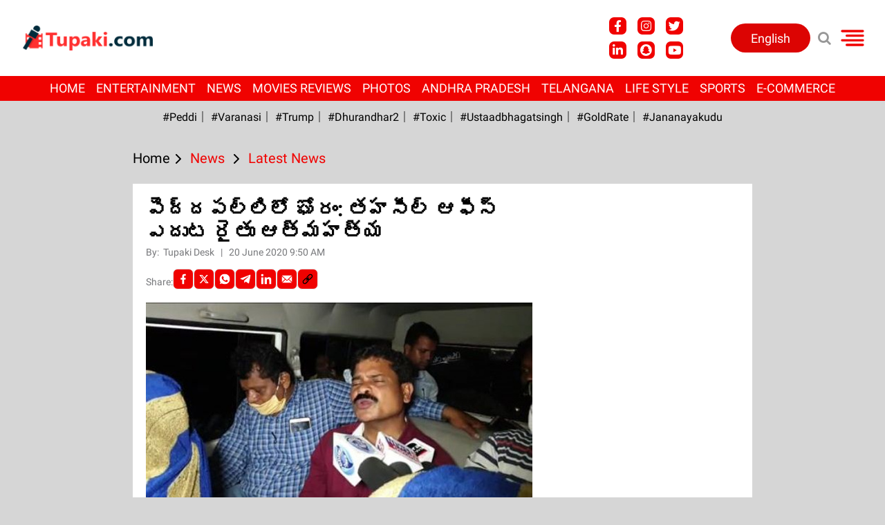

--- FILE ---
content_type: text/html; charset=utf-8
request_url: https://www.google.com/recaptcha/api2/aframe
body_size: 265
content:
<!DOCTYPE HTML><html><head><meta http-equiv="content-type" content="text/html; charset=UTF-8"></head><body><script nonce="T1Qw4xdzZs3apt07Rk9rIg">/** Anti-fraud and anti-abuse applications only. See google.com/recaptcha */ try{var clients={'sodar':'https://pagead2.googlesyndication.com/pagead/sodar?'};window.addEventListener("message",function(a){try{if(a.source===window.parent){var b=JSON.parse(a.data);var c=clients[b['id']];if(c){var d=document.createElement('img');d.src=c+b['params']+'&rc='+(localStorage.getItem("rc::a")?sessionStorage.getItem("rc::b"):"");window.document.body.appendChild(d);sessionStorage.setItem("rc::e",parseInt(sessionStorage.getItem("rc::e")||0)+1);localStorage.setItem("rc::h",'1770094292030');}}}catch(b){}});window.parent.postMessage("_grecaptcha_ready", "*");}catch(b){}</script></body></html>

--- FILE ---
content_type: application/javascript; charset=utf-8
request_url: https://fundingchoicesmessages.google.com/f/AGSKWxX3S8RLE4nI2O710VoH4uWgW_sumRUx5rgPFbYx3pD5aX_S-m8muy_DzFut8FLh7kBhSwINh4quDcnbItztpZ1UIjX_K5WLJSyrMdvbl-8yZT0XbHeHalFO-_FldsIhACtvpeuXZHcIJHN7JvOJzzswIwjVhdqUFl8bzcONmI36f9CS_7OskazIC_bG/_/ad-overlay./gt6skyadtop./ad-skyscraper./ads_google./exoclickright3.
body_size: -1286
content:
window['b517493c-96ec-4b27-b524-a99f1f0cb627'] = true;